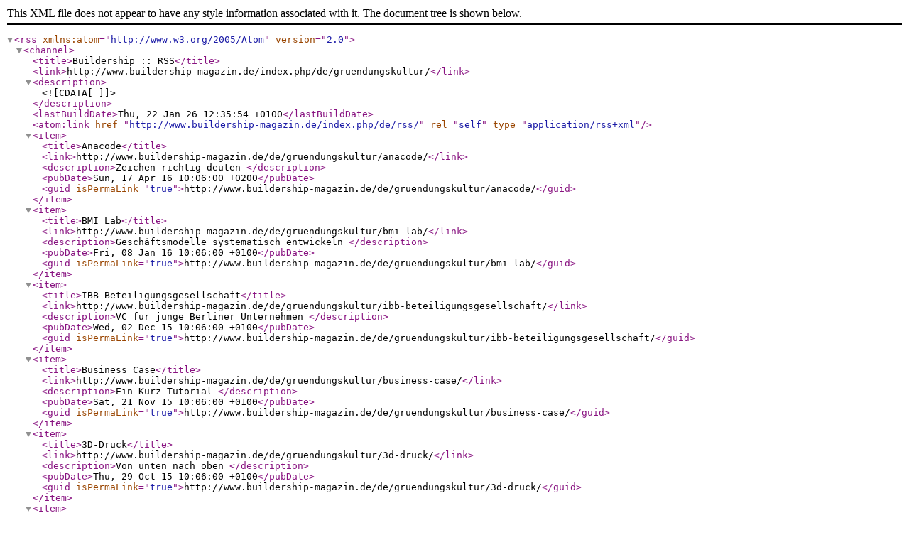

--- FILE ---
content_type: text/xml
request_url: http://www.buildership-magazin.de/de/rss/
body_size: 1444
content:
<?xml version="1.0"?>
<rss version="2.0" xmlns:atom="http://www.w3.org/2005/Atom">
	<channel>
		<title>Buildership :: RSS</title>
		<link>http://www.buildership-magazin.de/index.php/de/gruendungskultur/</link> 
		<description><![CDATA[  ]]></description> 
				<lastBuildDate>Thu, 22 Jan 26 12:35:54 +0100</lastBuildDate>
		<atom:link href="http://www.buildership-magazin.de/index.php/de/rss/" rel="self" type="application/rss+xml" />
		
					
		<item>
			  <title>Anacode</title> 
			  <link>http://www.buildership-magazin.de/de/gruendungskultur/anacode/</link>
			  <description>Zeichen richtig deuten </description>  
			  <pubDate>Sun, 17 Apr 16 10:06:00 +0200</pubDate>
			  <guid isPermaLink="true">http://www.buildership-magazin.de/de/gruendungskultur/anacode/</guid>
		</item>
			
		<item>
			  <title>BMI Lab</title> 
			  <link>http://www.buildership-magazin.de/de/gruendungskultur/bmi-lab/</link>
			  <description>Geschäftsmodelle systematisch entwickeln </description>  
			  <pubDate>Fri, 08 Jan 16 10:06:00 +0100</pubDate>
			  <guid isPermaLink="true">http://www.buildership-magazin.de/de/gruendungskultur/bmi-lab/</guid>
		</item>
			
		<item>
			  <title>IBB Beteiligungsgesellschaft</title> 
			  <link>http://www.buildership-magazin.de/de/gruendungskultur/ibb-beteiligungsgesellschaft/</link>
			  <description>VC für junge Berliner Unternehmen </description>  
			  <pubDate>Wed, 02 Dec 15 10:06:00 +0100</pubDate>
			  <guid isPermaLink="true">http://www.buildership-magazin.de/de/gruendungskultur/ibb-beteiligungsgesellschaft/</guid>
		</item>
			
		<item>
			  <title>Business Case</title> 
			  <link>http://www.buildership-magazin.de/de/gruendungskultur/business-case/</link>
			  <description>Ein Kurz-Tutorial </description>  
			  <pubDate>Sat, 21 Nov 15 10:06:00 +0100</pubDate>
			  <guid isPermaLink="true">http://www.buildership-magazin.de/de/gruendungskultur/business-case/</guid>
		</item>
			
		<item>
			  <title>3D-Druck</title> 
			  <link>http://www.buildership-magazin.de/de/gruendungskultur/3d-druck/</link>
			  <description>Von unten nach oben </description>  
			  <pubDate>Thu, 29 Oct 15 10:06:00 +0100</pubDate>
			  <guid isPermaLink="true">http://www.buildership-magazin.de/de/gruendungskultur/3d-druck/</guid>
		</item>
			
		<item>
			  <title>Differenzen produzieren</title> 
			  <link>http://www.buildership-magazin.de/de/gruendungskultur/differenzen-produzieren/</link>
			  <description>SOLL und IST </description>  
			  <pubDate>Sat, 24 Oct 15 10:06:00 +0200</pubDate>
			  <guid isPermaLink="true">http://www.buildership-magazin.de/de/gruendungskultur/differenzen-produzieren/</guid>
		</item>
			
		<item>
			  <title>Zalvus</title> 
			  <link>http://www.buildership-magazin.de/de/gruendungskultur/zalvus/</link>
			  <description>Zeitsparend und effektiv Jobs vermitteln </description>  
			  <pubDate>Sat, 26 Sep 15 10:06:00 +0200</pubDate>
			  <guid isPermaLink="true">http://www.buildership-magazin.de/de/gruendungskultur/zalvus/</guid>
		</item>
			
		<item>
			  <title>Worauf achten Wagniskapitalgeber?</title> 
			  <link>http://www.buildership-magazin.de/de/gruendungskultur/vcs-worauf-achten-wagniskapitalgeber/</link>
			  <description>Thema Investitionskriterien </description>  
			  <pubDate>Wed, 26 Aug 15 10:06:00 +0200</pubDate>
			  <guid isPermaLink="true">http://www.buildership-magazin.de/de/gruendungskultur/vcs-worauf-achten-wagniskapitalgeber/</guid>
		</item>
			
		<item>
			  <title>Fokussierung</title> 
			  <link>http://www.buildership-magazin.de/de/gruendungskultur/focus/</link>
			  <description>Builderpraxis-Tipps </description>  
			  <pubDate>Thu, 13 Aug 15 10:06:00 +0200</pubDate>
			  <guid isPermaLink="true">http://www.buildership-magazin.de/de/gruendungskultur/focus/</guid>
		</item>
			
		<item>
			  <title>Startup Analytics</title> 
			  <link>http://www.buildership-magazin.de/de/gruendungskultur/startup-analytics/</link>
			  <description>Datenanalyse für junge Unternehmen </description>  
			  <pubDate>Sat, 04 Jul 15 10:06:00 +0200</pubDate>
			  <guid isPermaLink="true">http://www.buildership-magazin.de/de/gruendungskultur/startup-analytics/</guid>
		</item>
			
		<item>
			  <title>Executive Summary</title> 
			  <link>http://www.buildership-magazin.de/de/gruendungskultur/executive-summary/</link>
			  <description>Die Eintrittskarte zum VC-Investment
 </description>  
			  <pubDate>Wed, 17 Jun 15 10:06:00 +0200</pubDate>
			  <guid isPermaLink="true">http://www.buildership-magazin.de/de/gruendungskultur/executive-summary/</guid>
		</item>
			
		<item>
			  <title>Chris Hadfield</title> 
			  <link>http://www.buildership-magazin.de/de/gruendungskultur/chris-hadfield/</link>
			  <description>Working the problem, oder: Der singende Astronaut </description>  
			  <pubDate>Tue, 16 Jun 15 10:06:00 +0200</pubDate>
			  <guid isPermaLink="true">http://www.buildership-magazin.de/de/gruendungskultur/chris-hadfield/</guid>
		</item>
			
		<item>
			  <title>trinckle 3D</title> 
			  <link>http://www.buildership-magazin.de/de/gruendungskultur/trinckle-3d/</link>
			  <description>Die Teile der Welt ausdrucken </description>  
			  <pubDate>Fri, 12 Jun 15 10:06:00 +0200</pubDate>
			  <guid isPermaLink="true">http://www.buildership-magazin.de/de/gruendungskultur/trinckle-3d/</guid>
		</item>
			
		<item>
			  <title>Finanzplanung</title> 
			  <link>http://www.buildership-magazin.de/de/gruendungskultur/finanzplanung/</link>
			  <description>Builderpraxis-Tipps </description>  
			  <pubDate>Sun, 17 May 15 10:06:00 +0200</pubDate>
			  <guid isPermaLink="true">http://www.buildership-magazin.de/de/gruendungskultur/finanzplanung/</guid>
		</item>
			
		<item>
			  <title>INWT Statistics</title> 
			  <link>http://www.buildership-magazin.de/de/gruendungskultur/inwt-statistics/</link>
			  <description>Daten richtig deuten </description>  
			  <pubDate>Fri, 08 May 15 10:06:00 +0200</pubDate>
			  <guid isPermaLink="true">http://www.buildership-magazin.de/de/gruendungskultur/inwt-statistics/</guid>
		</item>
			
		<item>
			  <title>Jewelry by Okute</title> 
			  <link>http://www.buildership-magazin.de/de/gruendungskultur/okute/</link>
			  <description>Unternehmerische Perlen </description>  
			  <pubDate>Sat, 04 Apr 15 10:06:00 +0200</pubDate>
			  <guid isPermaLink="true">http://www.buildership-magazin.de/de/gruendungskultur/okute/</guid>
		</item>
			
		<item>
			  <title>Fintech</title> 
			  <link>http://www.buildership-magazin.de/de/gruendungskultur/fintech/</link>
			  <description>Disrupt Banking </description>  
			  <pubDate>Fri, 20 Mar 15 10:06:00 +0100</pubDate>
			  <guid isPermaLink="true">http://www.buildership-magazin.de/de/gruendungskultur/fintech/</guid>
		</item>
			
		<item>
			  <title>Qozy</title> 
			  <link>http://www.buildership-magazin.de/de/gruendungskultur/qozy/</link>
			  <description>Das Restaurant zu Hause </description>  
			  <pubDate>Sat, 07 Mar 15 10:06:00 +0100</pubDate>
			  <guid isPermaLink="true">http://www.buildership-magazin.de/de/gruendungskultur/qozy/</guid>
		</item>
			
		<item>
			  <title>Lean Sailing</title> 
			  <link>http://www.buildership-magazin.de/de/gruendungskultur/lean-sailing/</link>
			  <description>Lean Entrepreneurship und Segeln haben viel gemeinsam. </description>  
			  <pubDate>Thu, 15 Jan 15 10:06:00 +0100</pubDate>
			  <guid isPermaLink="true">http://www.buildership-magazin.de/de/gruendungskultur/lean-sailing/</guid>
		</item>
			
		<item>
			  <title>Dauerhafte Wettbewerbsvorteile</title> 
			  <link>http://www.buildership-magazin.de/de/gruendungskultur/disney-google/</link>
			  <description>Von Walt Disney &amp; Google lernen </description>  
			  <pubDate>Sat, 06 Dec 14 10:06:00 +0100</pubDate>
			  <guid isPermaLink="true">http://www.buildership-magazin.de/de/gruendungskultur/disney-google/</guid>
		</item>
	</channel>
</rss>  
		